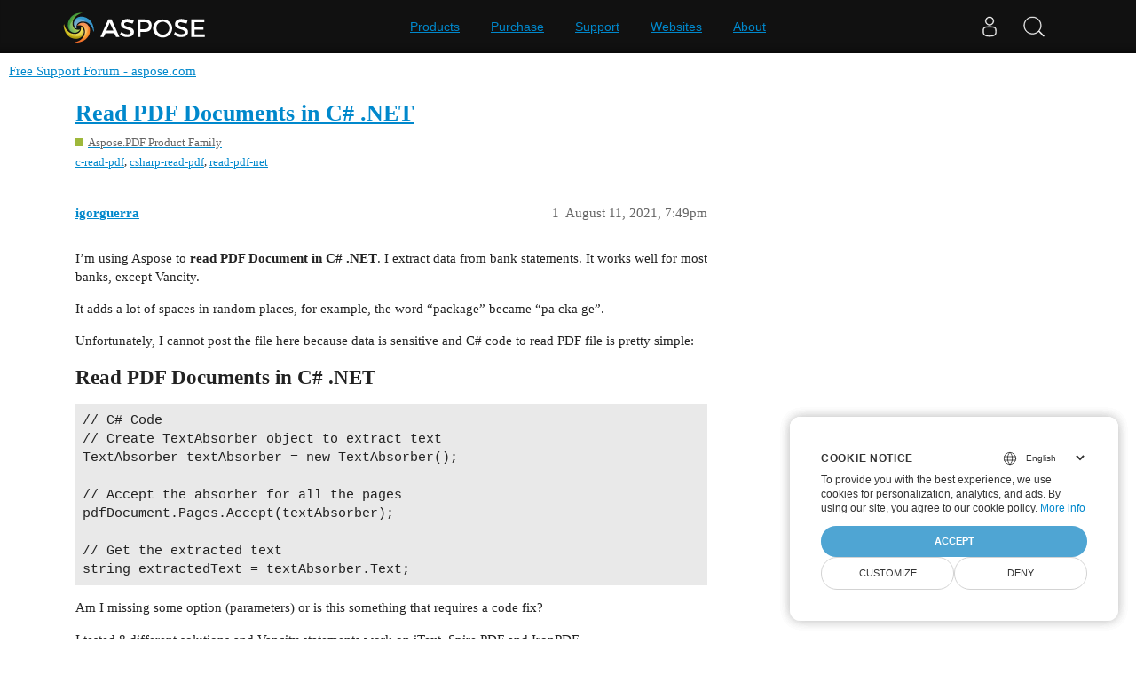

--- FILE ---
content_type: text/html; charset=utf-8
request_url: https://forum.aspose.com/t/read-pdf-documents-in-c-net/233631
body_size: 4718
content:
<!DOCTYPE html>
<html lang="en">
  <head>
    <meta charset="utf-8">
    <title>Read PDF Documents in C# .NET - Free Support Forum - aspose.com</title>
    <meta name="description" content="I’m using Aspose to read PDF Document in C# .NET. I extract data from bank statements. It works well for most banks, except Vancity. 
It adds a lot of spaces in random places, for example, the word “package” became “pa  &amp;hellip;">
    <meta name="generator" content="Discourse 3.1.1 - https://github.com/discourse/discourse version 61b51f9eb6e539825496ec00d58ce3ff53fdb578">
<link rel="icon" type="image/png" href="https://forum.aspose.com/uploads/default/optimized/3X/a/4/a490a8c91702c572db152d4e5d535431027fb777_2_32x32.png">
<link rel="apple-touch-icon" type="image/png" href="https://forum.aspose.com/uploads/discourse_instance3/optimized/1X/_129430568242d1b7f853bb13ebea28b3f6af4e7_2_180x180.png">
<meta name="theme-color" media="all" content="#ffffff">

<meta name="viewport" content="width=device-width, initial-scale=1.0, minimum-scale=1.0, user-scalable=yes, viewport-fit=cover">
<link rel="canonical" href="https://forum.aspose.com/t/read-pdf-documents-in-c-net/233631" />

<link rel="search" type="application/opensearchdescription+xml" href="https://forum.aspose.com/opensearch.xml" title="Free Support Forum - aspose.com Search">

    <link href="/stylesheets/color_definitions_base__2_d035a56f9300d022447df4c7c3bc99b6faffcb38.css?__ws=forum.aspose.com" media="all" rel="stylesheet" class="light-scheme"/>

  <link href="/stylesheets/desktop_4560ee16f2bea569358c6c079f45fb6f632d1256.css?__ws=forum.aspose.com" media="all" rel="stylesheet" data-target="desktop"  />



  <link href="/stylesheets/bug-notification_4560ee16f2bea569358c6c079f45fb6f632d1256.css?__ws=forum.aspose.com" media="all" rel="stylesheet" data-target="bug-notification"  />
  <link href="/stylesheets/discourse-assign_4560ee16f2bea569358c6c079f45fb6f632d1256.css?__ws=forum.aspose.com" media="all" rel="stylesheet" data-target="discourse-assign"  />
  <link href="/stylesheets/discourse-data-explorer_4560ee16f2bea569358c6c079f45fb6f632d1256.css?__ws=forum.aspose.com" media="all" rel="stylesheet" data-target="discourse-data-explorer"  />
  <link href="/stylesheets/discourse-details_4560ee16f2bea569358c6c079f45fb6f632d1256.css?__ws=forum.aspose.com" media="all" rel="stylesheet" data-target="discourse-details"  />
  <link href="/stylesheets/discourse-lazy-videos_4560ee16f2bea569358c6c079f45fb6f632d1256.css?__ws=forum.aspose.com" media="all" rel="stylesheet" data-target="discourse-lazy-videos"  />
  <link href="/stylesheets/discourse-local-dates_4560ee16f2bea569358c6c079f45fb6f632d1256.css?__ws=forum.aspose.com" media="all" rel="stylesheet" data-target="discourse-local-dates"  />
  <link href="/stylesheets/discourse-narrative-bot_4560ee16f2bea569358c6c079f45fb6f632d1256.css?__ws=forum.aspose.com" media="all" rel="stylesheet" data-target="discourse-narrative-bot"  />
  <link href="/stylesheets/discourse-presence_4560ee16f2bea569358c6c079f45fb6f632d1256.css?__ws=forum.aspose.com" media="all" rel="stylesheet" data-target="discourse-presence"  />
  <link href="/stylesheets/poll_4560ee16f2bea569358c6c079f45fb6f632d1256.css?__ws=forum.aspose.com" media="all" rel="stylesheet" data-target="poll"  />
  <link href="/stylesheets/redmine-integration_4560ee16f2bea569358c6c079f45fb6f632d1256.css?__ws=forum.aspose.com" media="all" rel="stylesheet" data-target="redmine-integration"  />
  <link href="/stylesheets/poll_desktop_4560ee16f2bea569358c6c079f45fb6f632d1256.css?__ws=forum.aspose.com" media="all" rel="stylesheet" data-target="poll_desktop"  />

  <link href="/stylesheets/desktop_theme_2_68fe6a98528e9b6fa4ab985d438c8630b064212a.css?__ws=forum.aspose.com" media="all" rel="stylesheet" data-target="desktop_theme" data-theme-id="2" data-theme-name="default"/>

    




<!-- Containerize.Menu -->


<!-- in drop down -->


<!-- meta tags for google verifications sabir -->
<meta name="google-site-verification" content="8BOpxp3woF3cayw-cHpFHtik5d0L7lwAqFIN4jdwSbE">

<!-- salman -->
<meta name="google-site-verification" content="SssKsEhfiTM44cC6utWRvILeZY1n0UXlrUppzuNuYzU">

<!-- mudasir -->
<meta name="google-site-verification" content="r9Lod8Ef-aHwZHOTExv2MbJ7rhESrSrFWflv-92LgBg">

<!-- meta tags for yandex verifications -->
<meta name="yandex-verification" content="03d3f7a17353236c">

<!-- unanswered tab -->


<!--Hide activity and summary of staff, moderators, and admin group members from ordinary users
//<script type="text/discourse-plugin" version="0.8">
//    api.onPageChange((url) => {
//        console.log("Page changed to:", url);
//
//        function isStaff() {
//            return document.body.classList.contains("staff") ||
//                          document.body.classList.contains("moderators") ||
//                          document.body.classList.contains("admins");
//        }
//
//        console.log("User is staff:", isStaff());
//
//        if (
//            (url.endsWith("/activity") || url.endsWith("/summary")) &&
//            !isStaff()
//        ) {
//            console.log("Redirecting to homepage...");
//            window.location.href = "/";
//        } else {
//            console.log("No redirect needed.");
//        }
//    });
//</script>
-->



<!-- javascript warning -->
<noscript> We're sorry Aspose doesn't work properply without JavaScript enabled. </noscript><link rel="preload" href="/theme-javascripts/011a2bc2da405ec5ea763591cc254a2f75181496.js?__ws=forum.aspose.com" as="script">
<script defer="" src="/theme-javascripts/011a2bc2da405ec5ea763591cc254a2f75181496.js?__ws=forum.aspose.com" data-theme-id="2"></script>



<!-- free support policies button -->
<link rel="preload" href="/theme-javascripts/dbfa5c8068b937e37fe71aaefda7389223502a49.js?__ws=forum.aspose.com" as="script">
<script defer="" src="/theme-javascripts/dbfa5c8068b937e37fe71aaefda7389223502a49.js?__ws=forum.aspose.com" data-theme-id="2"></script>

<link rel="preload" href="/theme-javascripts/306652c2120aa64756822704f51be7a8730d9a18.js?__ws=forum.aspose.com" as="script">
<script defer="" src="/theme-javascripts/306652c2120aa64756822704f51be7a8730d9a18.js?__ws=forum.aspose.com" data-theme-id="6"></script>

    
        <link rel="alternate nofollow" type="application/rss+xml" title="RSS feed of &#39;Read PDF Documents in C# .NET&#39;" href="https://forum.aspose.com/t/read-pdf-documents-in-c-net/233631.rss" />
    <meta property="og:site_name" content="Free Support Forum - aspose.com" />
<meta property="og:type" content="website" />
<meta name="twitter:card" content="summary" />
<meta name="twitter:image" content="https://forum.aspose.com/uploads/default/original/3X/5/d/5d4436543d910f1c40af94fb576b7f3beef4d3b5.png" />
<meta property="og:image" content="https://forum.aspose.com/uploads/default/original/3X/5/d/5d4436543d910f1c40af94fb576b7f3beef4d3b5.png" />
<meta property="og:url" content="https://forum.aspose.com/t/read-pdf-documents-in-c-net/233631" />
<meta name="twitter:url" content="https://forum.aspose.com/t/read-pdf-documents-in-c-net/233631" />
<meta property="og:title" content="Read PDF Documents in C# .NET" />
<meta name="twitter:title" content="Read PDF Documents in C# .NET" />
<meta property="og:description" content="I’m using Aspose to read PDF Document in C# .NET. I extract data from bank statements. It works well for most banks, except Vancity.  It adds a lot of spaces in random places, for example, the word “package” became “pa        cka       ge”.  Unfortunately, I cannot post the file here because data is sensitive and C# code to read PDF file is pretty simple:  Read PDF Documents in C# .NET // C# Code // Create TextAbsorber object to extract text TextAbsorber textAbsorber = new TextAbsorber();  // Ac..." />
<meta name="twitter:description" content="I’m using Aspose to read PDF Document in C# .NET. I extract data from bank statements. It works well for most banks, except Vancity.  It adds a lot of spaces in random places, for example, the word “package” became “pa        cka       ge”.  Unfortunately, I cannot post the file here because data is sensitive and C# code to read PDF file is pretty simple:  Read PDF Documents in C# .NET // C# Code // Create TextAbsorber object to extract text TextAbsorber textAbsorber = new TextAbsorber();  // Ac..." />
<meta property="og:article:section" content="Aspose.PDF Product Family" />
<meta property="og:article:section:color" content="9EB83B" />
<meta property="og:article:tag" content="c-read-pdf" />
<meta property="og:article:tag" content="csharp-read-pdf" />
<meta property="og:article:tag" content="read-pdf-net" />
<meta property="article:published_time" content="2021-08-11T19:49:13+00:00" />
<meta property="og:ignore_canonical" content="true" />


    
  </head>
  <body class="crawler ">
    
<link rel="preload" href="/theme-javascripts/a6bb7475d203d07c7d2bbd7abb1861f583144f07.js?__ws=forum.aspose.com" as="script">
<script defer="" src="/theme-javascripts/a6bb7475d203d07c7d2bbd7abb1861f583144f07.js?__ws=forum.aspose.com" data-theme-id="9"></script>

    <header>
  <a href="/">
    Free Support Forum - aspose.com
  </a>
</header>

    <div id="main-outlet" class="wrap" role="main">
        <div id="topic-title">
    <h1>
      <a href="/t/read-pdf-documents-in-c-net/233631">Read PDF Documents in C# .NET</a>
    </h1>

      <div class="topic-category" itemscope itemtype="http://schema.org/BreadcrumbList">
          <span itemprop="itemListElement" itemscope itemtype="http://schema.org/ListItem">
            <a href="https://forum.aspose.com/c/pdf/10" class="badge-wrapper bullet" itemprop="item">
              <span class='badge-category-bg' style='background-color: #9EB83B'></span>
              <span class='badge-category clear-badge'>
                <span class='category-name' itemprop='name'>Aspose.PDF Product Family</span>
              </span>
            </a>
            <meta itemprop="position" content="1" />
          </span>
      </div>

      <div class="topic-category">
        <div class='discourse-tags list-tags'>
            <a href='https://forum.aspose.com/tag/c-read-pdf' class='discourse-tag' rel="tag">c-read-pdf</a>, 
            <a href='https://forum.aspose.com/tag/csharp-read-pdf' class='discourse-tag' rel="tag">csharp-read-pdf</a>, 
            <a href='https://forum.aspose.com/tag/read-pdf-net' class='discourse-tag' rel="tag">read-pdf-net</a>
        </div>
      </div>
  </div>

  

    <div itemscope itemtype='http://schema.org/DiscussionForumPosting'>
      <meta itemprop='headline' content='Read PDF Documents in C# .NET'>
        <meta itemprop='articleSection' content='Aspose.PDF Product Family'>
      <meta itemprop='keywords' content='c-read-pdf, csharp-read-pdf, read-pdf-net'>
      <div itemprop='publisher' itemscope itemtype="http://schema.org/Organization">
        <meta itemprop='name' content='Aspose - File Format APIs'>
      </div>

          <div id='post_1'  class='topic-body crawler-post'>
            <div class='crawler-post-meta'>
              <span class="creator" itemprop="author" itemscope itemtype="http://schema.org/Person">
                <a itemprop="url" href='https://forum.aspose.com/u/igorguerra'><span itemprop='name'>igorguerra</span></a>
                
              </span>

              <link itemprop="mainEntityOfPage" href="https://forum.aspose.com/t/read-pdf-documents-in-c-net/233631">


              <span class="crawler-post-infos">
                  <time itemprop='datePublished' datetime='2021-08-11T19:49:13Z' class='post-time'>
                    August 11, 2021,  7:49pm
                  </time>
                  <meta itemprop='dateModified' content='2022-02-25T20:50:28Z'>
              <span itemprop='position'>1</span>
              </span>
            </div>
            <div class='post' itemprop='articleBody'>
              <p>I’m using Aspose to <strong>read PDF Document in C# .NET</strong>. I extract data from bank statements. It works well for most banks, except Vancity.</p>
<p>It adds a lot of spaces in random places, for example, the word “package” became “pa        cka       ge”.</p>
<p>Unfortunately, I cannot post the file here because data is sensitive and C# code to read PDF file is pretty simple:</p>
<h2>Read PDF Documents in C# .NET</h2>
<pre><code class="lang-cs">// C# Code
// Create TextAbsorber object to extract text
TextAbsorber textAbsorber = new TextAbsorber();

// Accept the absorber for all the pages
pdfDocument.Pages.Accept(textAbsorber);

// Get the extracted text
string extractedText = textAbsorber.Text;
</code></pre>
<p>Am I missing some option (parameters) or is this something that requires a code fix?</p>
<p>I tested 8 different solutions and Vancity statements work on iText, Spire PDF and IronPDF.</p>
<p>Thanks,</p>
<p>Igor</p>
            </div>

            <div itemprop="interactionStatistic" itemscope itemtype="http://schema.org/InteractionCounter">
              <meta itemprop="interactionType" content="http://schema.org/LikeAction"/>
              <meta itemprop="userInteractionCount" content="0" />
              <span class='post-likes'></span>
            </div>

            <div itemprop="interactionStatistic" itemscope itemtype="http://schema.org/InteractionCounter">
                <meta itemprop="interactionType" content="http://schema.org/CommentAction"/>
                <meta itemprop="userInteractionCount" content="0" />
              </div>

          </div>
          <div id='post_2' itemprop='comment' itemscope itemtype='http://schema.org/Comment' class='topic-body crawler-post'>
            <div class='crawler-post-meta'>
              <span class="creator" itemprop="author" itemscope itemtype="http://schema.org/Person">
                <a itemprop="url" href='https://forum.aspose.com/u/asad.ali'><span itemprop='name'>asad.ali</span></a>
                
              </span>

              <link itemprop="mainEntityOfPage" href="https://forum.aspose.com/t/read-pdf-documents-in-c-net/233631">


              <span class="crawler-post-infos">
                  <time itemprop='datePublished' datetime='2021-08-12T09:18:38Z' class='post-time'>
                    August 12, 2021,  9:18am
                  </time>
                  <meta itemprop='dateModified' content='2021-08-12T09:18:38Z'>
              <span itemprop='position'>2</span>
              </span>
            </div>
            <div class='post' itemprop='text'>
              <p><a class="mention" href="/u/igorguerra">@igorguerra</a></p>
<p>Can you please also share the sample PDF with us so that we can test the scenario in our environment and address it accordingly.</p>
            </div>

            <div itemprop="interactionStatistic" itemscope itemtype="http://schema.org/InteractionCounter">
              <meta itemprop="interactionType" content="http://schema.org/LikeAction"/>
              <meta itemprop="userInteractionCount" content="0" />
              <span class='post-likes'></span>
            </div>

            <div itemprop="interactionStatistic" itemscope itemtype="http://schema.org/InteractionCounter">
                <meta itemprop="interactionType" content="http://schema.org/CommentAction"/>
                <meta itemprop="userInteractionCount" content="1" />
              </div>

          </div>
          <div id='post_3' itemprop='comment' itemscope itemtype='http://schema.org/Comment' class='topic-body crawler-post'>
            <div class='crawler-post-meta'>
              <span class="creator" itemprop="author" itemscope itemtype="http://schema.org/Person">
                <a itemprop="url" href='https://forum.aspose.com/u/igorguerra'><span itemprop='name'>igorguerra</span></a>
                
              </span>

              <link itemprop="mainEntityOfPage" href="https://forum.aspose.com/t/read-pdf-documents-in-c-net/233631">


              <span class="crawler-post-infos">
                  <time itemprop='datePublished' datetime='2021-08-12T19:44:25Z' class='post-time'>
                    August 12, 2021,  7:44pm
                  </time>
                  <meta itemprop='dateModified' content='2021-08-12T19:44:25Z'>
              <span itemprop='position'>3</span>
              </span>
            </div>
            <div class='post' itemprop='text'>
              <p>Unfortunately I cannot share the file because it’s confidential. Let me try to find a similar file that causes the same problem. I’ll get back to you tomorrow.</p>
<p>Thanks for the help!</p>
            </div>

            <div itemprop="interactionStatistic" itemscope itemtype="http://schema.org/InteractionCounter">
              <meta itemprop="interactionType" content="http://schema.org/LikeAction"/>
              <meta itemprop="userInteractionCount" content="0" />
              <span class='post-likes'></span>
            </div>

            <div itemprop="interactionStatistic" itemscope itemtype="http://schema.org/InteractionCounter">
                <meta itemprop="interactionType" content="http://schema.org/CommentAction"/>
                <meta itemprop="userInteractionCount" content="1" />
              </div>

          </div>
          <div id='post_4' itemprop='comment' itemscope itemtype='http://schema.org/Comment' class='topic-body crawler-post'>
            <div class='crawler-post-meta'>
              <span class="creator" itemprop="author" itemscope itemtype="http://schema.org/Person">
                <a itemprop="url" href='https://forum.aspose.com/u/asad.ali'><span itemprop='name'>asad.ali</span></a>
                
              </span>

              <link itemprop="mainEntityOfPage" href="https://forum.aspose.com/t/read-pdf-documents-in-c-net/233631">


              <span class="crawler-post-infos">
                  <time itemprop='datePublished' datetime='2021-08-13T11:19:59Z' class='post-time'>
                    August 13, 2021, 11:19am
                  </time>
                  <meta itemprop='dateModified' content='2021-08-13T11:19:59Z'>
              <span itemprop='position'>4</span>
              </span>
            </div>
            <div class='post' itemprop='text'>
              <p><a class="mention" href="/u/igorguerra">@igorguerra</a></p>
<p>Please take your time to gather the sample PDF file and share it with us. We will test the case at our end and address it accordingly.</p>
            </div>

            <div itemprop="interactionStatistic" itemscope itemtype="http://schema.org/InteractionCounter">
              <meta itemprop="interactionType" content="http://schema.org/LikeAction"/>
              <meta itemprop="userInteractionCount" content="0" />
              <span class='post-likes'></span>
            </div>

            <div itemprop="interactionStatistic" itemscope itemtype="http://schema.org/InteractionCounter">
                <meta itemprop="interactionType" content="http://schema.org/CommentAction"/>
                <meta itemprop="userInteractionCount" content="0" />
              </div>

          </div>
          <div id='post_5' itemprop='comment' itemscope itemtype='http://schema.org/Comment' class='topic-body crawler-post'>
            <div class='crawler-post-meta'>
              <span class="creator" itemprop="author" itemscope itemtype="http://schema.org/Person">
                <a itemprop="url" href='https://forum.aspose.com/u/igorguerra'><span itemprop='name'>igorguerra</span></a>
                
              </span>

              <link itemprop="mainEntityOfPage" href="https://forum.aspose.com/t/read-pdf-documents-in-c-net/233631">


              <span class="crawler-post-infos">
                  <time itemprop='datePublished' datetime='2021-08-23T13:21:37Z' class='post-time'>
                    August 23, 2021,  1:21pm
                  </time>
                  <meta itemprop='dateModified' content='2022-02-25T20:54:14Z'>
              <span itemprop='position'>5</span>
              </span>
            </div>
            <div class='post' itemprop='text'>
              <p>Hi Asad,</p>
<p>I really tried finding any public PDF from Vancity that could be used to replicate the issue while reading PDF documents in C# .NET but I really couldn’t, they all worked. I understand that it’s very hard to fix a problem that you can’t simulate and unfortunately I cannot share the PDF I have because it’s confidential.</p>
<p>Not sure what else we can do here, but feel free to close the ticket if there’s no further possible action.</p>
<p>Thanks,</p>
<p>Igor</p>
            </div>

            <div itemprop="interactionStatistic" itemscope itemtype="http://schema.org/InteractionCounter">
              <meta itemprop="interactionType" content="http://schema.org/LikeAction"/>
              <meta itemprop="userInteractionCount" content="0" />
              <span class='post-likes'></span>
            </div>

            <div itemprop="interactionStatistic" itemscope itemtype="http://schema.org/InteractionCounter">
                <meta itemprop="interactionType" content="http://schema.org/CommentAction"/>
                <meta itemprop="userInteractionCount" content="1" />
              </div>

          </div>
          <div id='post_6' itemprop='comment' itemscope itemtype='http://schema.org/Comment' class='topic-body crawler-post'>
            <div class='crawler-post-meta'>
              <span class="creator" itemprop="author" itemscope itemtype="http://schema.org/Person">
                <a itemprop="url" href='https://forum.aspose.com/u/asad.ali'><span itemprop='name'>asad.ali</span></a>
                
              </span>

              <link itemprop="mainEntityOfPage" href="https://forum.aspose.com/t/read-pdf-documents-in-c-net/233631">


              <span class="crawler-post-infos">
                  <time itemprop='datePublished' datetime='2021-08-23T18:03:02Z' class='post-time'>
                    August 23, 2021,  6:03pm
                  </time>
                  <meta itemprop='dateModified' content='2021-08-23T18:03:02Z'>
              <span itemprop='position'>6</span>
              </span>
            </div>
            <div class='post' itemprop='text'>
              <p><a class="mention" href="/u/igorguerra">@igorguerra</a></p>
<p>Thanks for writing back. It seems like the issue is related to a particular PDF file as you also mentioned that you were unable to replicate it using other PDF files. We are not closing this ticket as you are free to post here if you manage to gather any sample PDF by any chance. We will surely check the issue then and address it accordingly.</p>
            </div>

            <div itemprop="interactionStatistic" itemscope itemtype="http://schema.org/InteractionCounter">
              <meta itemprop="interactionType" content="http://schema.org/LikeAction"/>
              <meta itemprop="userInteractionCount" content="0" />
              <span class='post-likes'></span>
            </div>

            <div itemprop="interactionStatistic" itemscope itemtype="http://schema.org/InteractionCounter">
                <meta itemprop="interactionType" content="http://schema.org/CommentAction"/>
                <meta itemprop="userInteractionCount" content="0" />
              </div>

          </div>
    </div>






    </div>
    <footer class="container wrap">
  <nav class='crawler-nav'>
    <ul>
      <li itemscope itemtype='http://schema.org/SiteNavigationElement'>
        <span itemprop='name'>
          <a href='/' itemprop="url">Home </a>
        </span>
      </li>
      <li itemscope itemtype='http://schema.org/SiteNavigationElement'>
        <span itemprop='name'>
          <a href='/categories' itemprop="url">Categories </a>
        </span>
      </li>
      <li itemscope itemtype='http://schema.org/SiteNavigationElement'>
        <span itemprop='name'>
          <a href='/guidelines' itemprop="url">FAQ/Guidelines </a>
        </span>
      </li>
        <li itemscope itemtype='http://schema.org/SiteNavigationElement'>
          <span itemprop='name'>
            <a href='http://www.aspose.com/corporate/legal/terms-of-use.aspx' itemprop="url">Terms of Service </a>
          </span>
        </li>
        <li itemscope itemtype='http://schema.org/SiteNavigationElement'>
          <span itemprop='name'>
            <a href='http://www.aspose.com/corporate/legal/privacy-policy.aspx' itemprop="url">Privacy Policy </a>
          </span>
        </li>
    </ul>
  </nav>
  <p class='powered-by-link'>Powered by <a href="https://www.discourse.org">Discourse</a>, best viewed with JavaScript enabled</p>
</footer>

    
    <script src="https://www.consentise.com/v1.2/consent-min.js" data-cookiedomain=".aspose.com" data-privacy-policy-url="https://about.aspose.com/legal/privacy-policy" data-preferred-color="#4FA5D3" data-default-language="en" defer="">
</script>







<link rel="preload" href="/theme-javascripts/42a519e7fd03f84da1de18e15927bcd7e4b9b6a3.js?__ws=forum.aspose.com" as="script">
<script defer="" src="/theme-javascripts/42a519e7fd03f84da1de18e15927bcd7e4b9b6a3.js?__ws=forum.aspose.com" data-theme-id="2"></script>

<script src="https://www.consentise.com/v1.2/consent-min.js" data-cookiedomain=".aspose.com" data-privacy-policy-url="https://about.aspose.com/legal/privacy-policy" data-preferred-color="#4FA5D3" data-default-language="en" defer="">
</script>
<script src="https://www.consentise.com/v1.2/consent-min.js" data-cookiedomain=".aspose.com" data-privacy-policy-url="https://about.aspose.com/legal/privacy-policy" data-preferred-color="#4FA5D3" data-default-language="en" defer="">
</script>
  </body>
  
</html>
